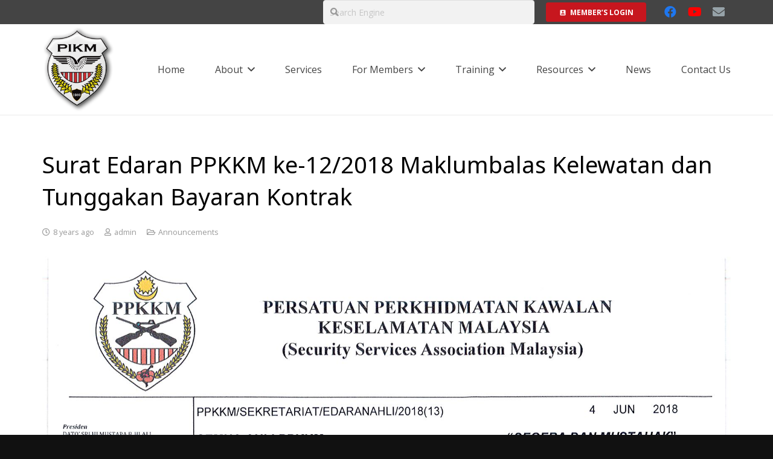

--- FILE ---
content_type: text/css
request_url: https://www.pikm.my/wp-content/plugins/wpbdp_custom_style.css?ver=6.4.20
body_size: -163
content:
.wpbdp-listing a:not(.wpbdp-button) {
    border-bottom: none;
}

